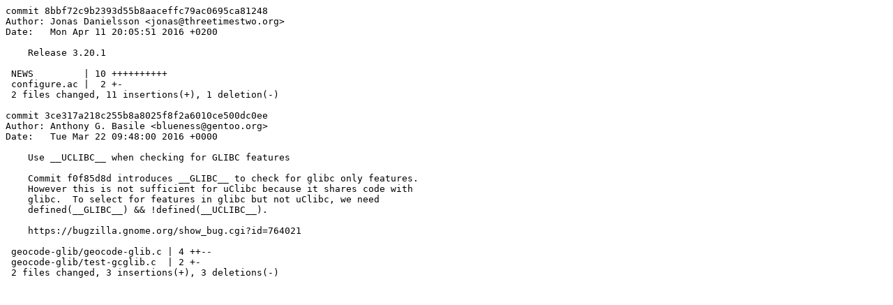

--- FILE ---
content_type: text/plain; charset=utf-8
request_url: https://download.gnome.org/sources/geocode-glib/3.20/geocode-glib-3.20.1.changes
body_size: 440
content:
commit 8bbf72c9b2393d55b8aaceffc79ac0695ca81248
Author: Jonas Danielsson <jonas@threetimestwo.org>
Date:   Mon Apr 11 20:05:51 2016 +0200

    Release 3.20.1

 NEWS         | 10 ++++++++++
 configure.ac |  2 +-
 2 files changed, 11 insertions(+), 1 deletion(-)

commit 3ce317a218c255b8a8025f8f2a6010ce500dc0ee
Author: Anthony G. Basile <blueness@gentoo.org>
Date:   Tue Mar 22 09:48:00 2016 +0000

    Use __UCLIBC__ when checking for GLIBC features
    
    Commit f0f85d8d introduces __GLIBC__ to check for glibc only features.
    However this is not sufficient for uClibc because it shares code with
    glibc.  To select for features in glibc but not uClibc, we need
    defined(__GLIBC__) && !defined(__UCLIBC__).
    
    https://bugzilla.gnome.org/show_bug.cgi?id=764021

 geocode-glib/geocode-glib.c | 4 ++--
 geocode-glib/test-gcglib.c  | 2 +-
 2 files changed, 3 insertions(+), 3 deletions(-)

